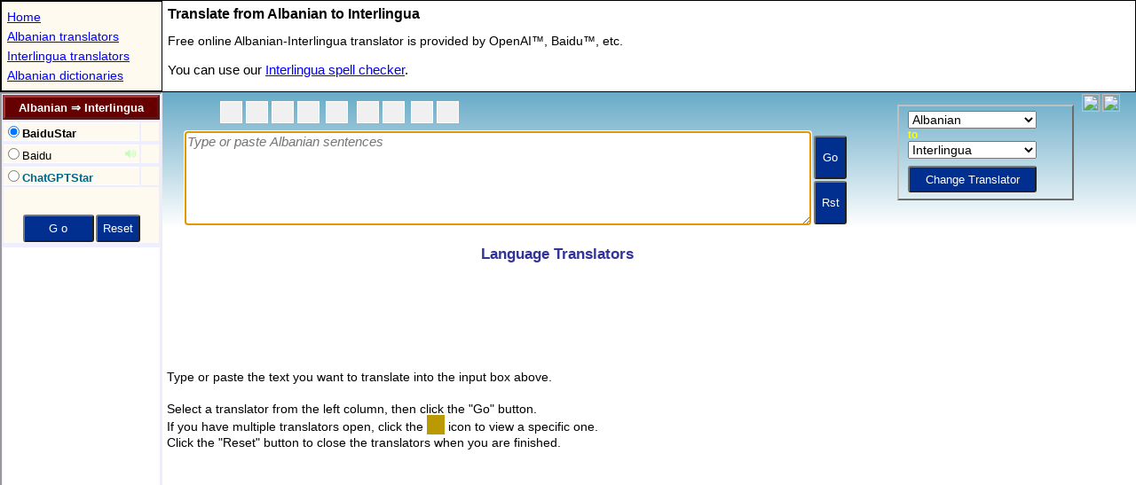

--- FILE ---
content_type: text/html; charset=UTF-8
request_url: https://www.stars21.com/translator/translator.php?langpair=sq_ia
body_size: 2601
content:
	
<!DOCTYPE html>
<html lang="en">

<head>
<meta charset="UTF-8">	
<title>Free Albanian to Interlingua Translation </title>

<meta http-equiv="X-UA-Compatible" content="IE=EDGE">
<meta name="viewport" content="width=device-width, initial-scale=1">	
<meta http-equiv="Content-Type" content="text/html; charset=utf-8">
<meta name="Keywords" content="albanian to interlingua translator,albanian to interlingua translation">
<meta name="Description" content="use online Albanian to Interlingua translation on our free machine Albanian-Interlingua translator.">
<link rel="canonical" href="https://www.stars21.com/translator/albanian/interlingua/">

<!-- Global site tag (gtag.js) - Google Analytics -->
<script async src="https://www.googletagmanager.com/gtag/js?id=UA-6730305-1"></script>
<script>
  window.dataLayer = window.dataLayer || [];
  function gtag(){dataLayer.push(arguments);}
  gtag('js', new Date());

  gtag('config', 'UA-6730305-1');
</script>
	
<SCRIPT LANGUAGE="JavaScript" TYPE="text/javascript">

    var topmenu="albanian_translator";
	var topaddr = "/translator/albanian/interlingua/";
	
	var sGoodLang = "Albanian &#8658; Interlingua";
		
	var _wm=0;

	try {
		_wm = parent._wm;
		_wm.getOSV();
	} catch(e) {
		if (top==self) location.replace(topaddr);
	} finally {
	}	

	if (parent.bRunIsland) {
		topaddr = parent.location.pathname;
	}

	var aAvail =
	{
		"en_la":1,
		"la_en":1	
	};

const aPct = [0,100,0,0,5,0,0,3,0,0,0,30,0,90,0,100,0,3,1,1,100];
const [nClovaStarPct,nGemStarPct,nOpenaiStarPct,nDeeplPct,nDeeplStarPct,nBunyukPct,nKakaoPct,nKakaoStarPct,nReversoPct,nBabylonPct,nMicrosoftPct,nBingStarPct,nBaiduPct,nFanyiStarPct,nGooglePct,nTranStarPct,nYandexPct,nYanStarPct,nIBMStarPct,nLingvanexStarPct,nDeepSeekStarPct] = aPct;

//alert("nFanyiStarPct:"+nFanyiStarPct)
	
	_wm.new_dir="translator";
	
	function getRandom() 
	{
		return -1;
	}
		
	function getUrl() {with(this)
	{	
		var para= "?loc=multi";
		if (hidVal.substring(0,4)=="api_") para = "";
		if (option&opBlank) para= "?loc=mulout";
		else if (option&opBlank2) para= "?loc=mulout2";
	    return "/translators/" + hidVal + para;
	}}
	
	function getStatus(pageno)
	{
	    return aMenu[pageno].text;
	}

	
    </script>

<script language="javascript" type="text/javascript" src="/freemorn/popup/dict_dir_138_enc.js"></script>


<link rel="stylesheet" href="/dictdir_09.css" type="text/css">
</head>

<body bgcolor="White" oncontextmenu="return false">


<SCRIPT LANGUAGE="JavaScript" TYPE="text/javascript">
var sMobile ="h1{font-size:15px;margin:1px;}.button{font-size:15px;height:57px; }.txt,.dir,.dir_ct{font-size:17px;}.dir_icon{font-size:18px;opacity:0.4;}.dir_ct{width:141px;}";
if (_wm.Mobile) {_wm.addStyle(sMobile,document);}

	var aMenu = [
new TMenu('http://','api_baidu.html','BaiduStar powered by Baidu Translator&trade;','BaiduStar','utf-8',opBold|pct(nFanyiStarPct)),
new TMenu('http://','baidu.html','Baidu Online Translation','Baidu','utf-8',opBlank2|opSound|0|pct(GtLt(2500,0,0,0,0),0,0)),
new TMenu('http://','api_openai.html','ChatGPTStar powered by OpenAI&trade;','ChatGPTStar','utf-8',opBold|opLLM|pct(nOpenaiStarPct))
	];
</SCRIPT>

<form name="frm" OnSubmit="return setMain()">
<div id="idTop">
</div>
</form>

<div id="idBottom">
<table id="idContent" width="100%" align="center" border="0" cellpadding="0" cellspacing="0" style="border-style:none;" >
    <tr>
        <td class="dir_ad" colspan="2" align="center">
<script async src="//pagead2.googlesyndication.com/pagead/js/adsbygoogle.js"></script>
<!-- 160x600 Translator -->
<ins class="adsbygoogle"
     style="display:inline-block;width:160px;height:600px"
     data-ad-client="ca-pub-4246118152917570"
     data-ad-slot="1187882944"></ins>

		</td>

    </tr>

<tr><td colspan="2" align="center" ><div id="idFacebook"></div><div id="idTwitter"></div><span id="idTwiget"></span><div id="idPlusOne"></div></td></tr>
	
<tr>
<td class="text36" >

<h1>Albanian Translation, Learn Albanian</h1>
Learn Albanian language.
Albanian language software, Albanian language course, Albanian university scholarship and learn Albanian online.
Speak Albanian, meet a Albanian with Albanian training.  
<br>
<h1>Interlingua Translation, Learn Interlingua</h1>
Learn Interlingua language.
Interlingua language software, Interlingua language course, Interlingua university scholarship and learn Interlingua online.
Speak Interlingua, meet a Interlingua with Interlingua training.  
<br>
<a href="/translator/albanian/" title="Free online Albanian translators to and from world 119 languages.">Albanian Translators</a><br>
<a href="/translator/interlingua/" title="Free online Interlingua translators to and from world 119 languages.">Interlingua Translators</a><br>
<a href="/translator/albanian/interlingua/" title="Free online Albanian to Interlingua translator.">Albanian to Interlingua Translator</a><br>
<a href="/translator/interlingua/albanian/" title="Free online Interlingua to Albanian translator.">Interlingua to Albanian Translator</a><br> 


</td>

</tr>
	
</table>
</div>


<SCRIPT LANGUAGE="JavaScript" TYPE="text/javascript">

function setMenuTable() {	
	var str = 
	'<table id="idMenu" class="menu" width="100%" bordercolor="#eeeeff" border="1" cellpadding="0" cellspacing="0"><tr><td class="title" colspan="2" align="center" title="Select a translator" id="idTitle" onMouseOver="window.status=sSelect;return true"><h1>Albanian &#8658; Interlingua</h1></td></tr>';

	var sTableEnd = 
	'<tr><td bgcolor="#fffaef" align="center" colspan="2"><div style="width:100%;height:30px"></div><INPUT class="button" style="width:80px" name="gobtn" type="submit" value=" G o " onMouseOver="window.status=sSearch;return true"><INPUT class="button" style="width:50px" name="resetbtn" type="button" value="Reset" onClick="resetWindows()" onMouseOver="window.status=sReset;return true"></td></tr><tr id="idFav"><td class="spc_ns" colspan="2" nowrap align="center"></td></tr></table>';
		
		
	for (var i=0; i<aMenu.length; i++ ) {
		str += getItemRadio(i);  
	}

	str += sTableEnd;

	document.getElementById("idTop").innerHTML=str;
}

nTopMax = 300;

function setDictOpt() { 
	
    try {
        nTopTry++;
        parent.frames["dict_top"].setMsg(getKbd2());
        if (!parent.frames["dict_top"].bClick) {
        	setTrans(); 
        }        
    } catch(e) {
        if (nTopTry<nTopMax) {   
            timerID = setTimeout("setDictOpt()",197);  
        }   
    } finally {
    }
}


timerID = setTimeout("setDictOpt()",497);   

setMenuTable();
setTranslator();

 
	
initDictFlag();

setPosition();

var bShowAds = false;

function showAds() {
	if (!bShowAds) { 
		(adsbygoogle = window.adsbygoogle || []).push({});	
	}
	bShowAds = true;
}
	
showAds();

</SCRIPT> 

<script defer src="https://static.cloudflareinsights.com/beacon.min.js/vcd15cbe7772f49c399c6a5babf22c1241717689176015" integrity="sha512-ZpsOmlRQV6y907TI0dKBHq9Md29nnaEIPlkf84rnaERnq6zvWvPUqr2ft8M1aS28oN72PdrCzSjY4U6VaAw1EQ==" data-cf-beacon='{"version":"2024.11.0","token":"f37e8262d637465da3dc7b94c5f44bf2","r":1,"server_timing":{"name":{"cfCacheStatus":true,"cfEdge":true,"cfExtPri":true,"cfL4":true,"cfOrigin":true,"cfSpeedBrain":true},"location_startswith":null}}' crossorigin="anonymous"></script>
</body>
</html>


--- FILE ---
content_type: text/html; charset=utf-8
request_url: https://www.google.com/recaptcha/api2/aframe
body_size: 268
content:
<!DOCTYPE HTML><html><head><meta http-equiv="content-type" content="text/html; charset=UTF-8"></head><body><script nonce="qhX4YleC51Y_fBJET9N3NA">/** Anti-fraud and anti-abuse applications only. See google.com/recaptcha */ try{var clients={'sodar':'https://pagead2.googlesyndication.com/pagead/sodar?'};window.addEventListener("message",function(a){try{if(a.source===window.parent){var b=JSON.parse(a.data);var c=clients[b['id']];if(c){var d=document.createElement('img');d.src=c+b['params']+'&rc='+(localStorage.getItem("rc::a")?sessionStorage.getItem("rc::b"):"");window.document.body.appendChild(d);sessionStorage.setItem("rc::e",parseInt(sessionStorage.getItem("rc::e")||0)+1);localStorage.setItem("rc::h",'1768998300655');}}}catch(b){}});window.parent.postMessage("_grecaptcha_ready", "*");}catch(b){}</script></body></html>

--- FILE ---
content_type: text/html; charset=utf-8
request_url: https://www.google.com/recaptcha/api2/aframe
body_size: -272
content:
<!DOCTYPE HTML><html><head><meta http-equiv="content-type" content="text/html; charset=UTF-8"></head><body><script nonce="V0SX1S0KTawgJ2n31Or-5g">/** Anti-fraud and anti-abuse applications only. See google.com/recaptcha */ try{var clients={'sodar':'https://pagead2.googlesyndication.com/pagead/sodar?'};window.addEventListener("message",function(a){try{if(a.source===window.parent){var b=JSON.parse(a.data);var c=clients[b['id']];if(c){var d=document.createElement('img');d.src=c+b['params']+'&rc='+(localStorage.getItem("rc::a")?sessionStorage.getItem("rc::b"):"");window.document.body.appendChild(d);sessionStorage.setItem("rc::e",parseInt(sessionStorage.getItem("rc::e")||0)+1);localStorage.setItem("rc::h",'1768998300849');}}}catch(b){}});window.parent.postMessage("_grecaptcha_ready", "*");}catch(b){}</script></body></html>

--- FILE ---
content_type: text/html; charset=utf-8
request_url: https://www.google.com/recaptcha/api2/aframe
body_size: -272
content:
<!DOCTYPE HTML><html><head><meta http-equiv="content-type" content="text/html; charset=UTF-8"></head><body><script nonce="lJOoRUPvtFf5BI0oYYPNbw">/** Anti-fraud and anti-abuse applications only. See google.com/recaptcha */ try{var clients={'sodar':'https://pagead2.googlesyndication.com/pagead/sodar?'};window.addEventListener("message",function(a){try{if(a.source===window.parent){var b=JSON.parse(a.data);var c=clients[b['id']];if(c){var d=document.createElement('img');d.src=c+b['params']+'&rc='+(localStorage.getItem("rc::a")?sessionStorage.getItem("rc::b"):"");window.document.body.appendChild(d);sessionStorage.setItem("rc::e",parseInt(sessionStorage.getItem("rc::e")||0)+1);localStorage.setItem("rc::h",'1768998300922');}}}catch(b){}});window.parent.postMessage("_grecaptcha_ready", "*");}catch(b){}</script></body></html>